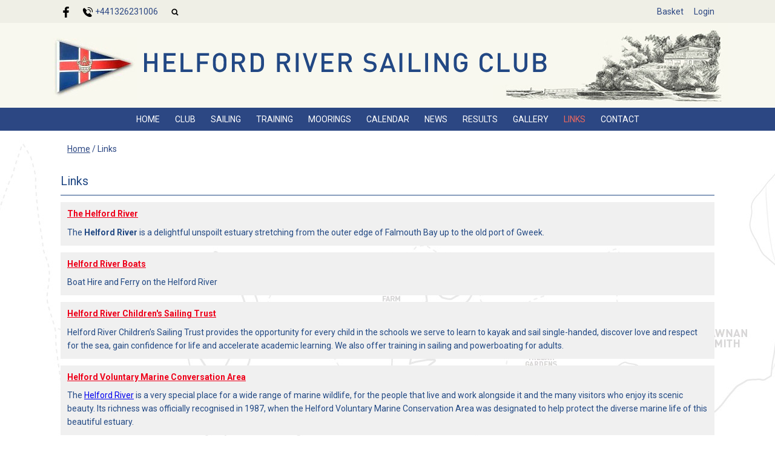

--- FILE ---
content_type: text/html; charset=utf-8
request_url: http://helfordriversc.clubmin.website/links
body_size: 5057
content:
<!DOCTYPE html>
<html>
<head>

<script src='/cms-packages/jquery/1.8.3/jquery-min.js' type='text/javascript'></script>
<script src="//ajax.googleapis.com/ajax/libs/jqueryui/1.11.4/jquery-ui.min.js"></script>
<script src="/compiled-assets/autocomplete-rails-5d8d93a5f6e19ab6e682b9dd9999592b61ff3c3d69ea242a830a8556158001fa.js"></script>
<script src="/javascripts/frontend/site.js"></script>
<link rel="stylesheet" media="screen" href="//ajax.googleapis.com/ajax/libs/jqueryui/1.11.4/themes/smoothness/jquery-ui.css" />
<script src='/cms-packages/jquery-match-height/0.6.0/jquery-match-height.js' type='text/javascript'></script>
<meta name="csrf-param" content="authenticity_token" />
<meta name="csrf-token" content="szcMGAkr9PqhuOwhd4o/4bay3HQ/2W9AIi+q7m8a7PUeVVrfj6sXtRY3OFzDQcYpfPZ9BfF6Y73jVZnWl3ps/w==" />

<link rel="stylesheet" media="screen" href="/ui.css?cache=2025-10-29T07:08:01+00:00" />
<script>
  $(function(){
  	$('.working-on-click').click(function(){
  		$(this).val('Working...');
  		return true;
  	});
  })
</script>
<link href='//fonts.googleapis.com/css?family=Roboto:400,700' rel='stylesheet'>
<link href='//fonts.googleapis.com/css?family=Open+Sans:300,300i,400,400i,700,700i' rel='stylesheet'>
<link href='//fonts.googleapis.com/css?family=Open+Sans:300,300i,400,400i,700,700i' rel='stylesheet'>
<link href='/generated-stylesheets/661-040620181512.css' rel='stylesheet'>
<meta content='width=device-width,initial-scale=1.0' name='viewport'>


<title>Links : Helford River Sailing Club</title>
<script>
  $(function(){
  	$('.once-only').submit(function(){
  		$(this).find(':submit,a.submit').prop('disabled','disabled');
  	});
  })
</script>
</head>
<body class='action-links '>



<div id='topper'>
<div class='inner'>
<form action="/search" accept-charset="UTF-8" method="get"><input name="utf8" type="hidden" value="&#x2713;" />
&nbsp;
<span id='top-social'>
<a target="_blank" rel="noopener noreferrer" href="https://www.facebook.com/HelfordRiverSC/"><img width="18" height="18" src="/images/site/top-facebook2xnew.svg" alt="Top facebook2xnew" /></a>






</span>
<span id='top-phone'>
<span class='not-mobile'><img width="18" height="18" src="/images/site/top-phone2xnew.svg" alt="Top phone2xnew" /></span>
<span class='not-mobile'>+441326231006</span>
</span>
<span id='top-search'>
<a href='#' onclick='toggle_search()'><img width="12" height="18" src="/images/site/top-search2xnew.svg" alt="Top search2xnew" /></a>
<input type="text" name="q" id="q" value="" placeholder="search..." style="display:none" />
</span>
<span id='top-right'>
<a href="/my-cart">Basket</a>
<a href="/login">Login</a>

</span>
</form>

</div>
</div>

<div id='header'>
<div class='inner'>
<a href="/"><img id="primary-logo" src="https://boxstuff-development-thumbnails.s3.amazonaws.com/565496_orig.png" alt="565496 orig" /></a>
<img id="mobile-logo" src="https://boxstuff-development-thumbnails.s3.amazonaws.com/565828_800x.png" alt="565828 800x" />
</div>
</div>

<div id='grouping'>
<div id='navigation'>
<div class='inner'><script>
  function descendant_selector( path ) { return $('li[data-path^='+path+']').not('li[data-path='+path+']') }
  function child_selector( path ) { var depth = $('li[data-path='+path+']').data('depth'); return $('li[data-path^='+path+'].depth'+(depth+1)).not('li[data-path='+path+']') }
  
  function toggle_descendants( path ) { descendant_selector( path ).toggle() }
  function toggle_children( path ) { child_selector( path ).toggle() }
  
  function hide_descendants( path ) { descendant_selector( path ).hide() }
  function hide_children( path ) { child_selector( path ).hide() }
  
  function show_descendants( path ) { descendant_selector( path ).show() }
  function show_children( path ) { child_selector( path ).show() }
  
  function handle_toggle_click( path ) {
  	// (if) any children visible (then) hide all descendents (else) show children
  	if (child_selector( path ).filter(':visible').length) {
  		hide_descendants( path );
  	} else {
  		hide_descendants( path );
  		show_children( path );
  	}
  }
  
  function string_chop( str, size ) {
  	if (str == null) return [];
  	str = String(str);
  	size = ~~size;
  	return size > 0 ? str.match(new RegExp('.{1,' + size + '}', 'g')) : [str];
  }
  
  function expose_menu_item( path, fragment_size ) {
  	// Show parents and siblings of the given path
  	var parts = string_chop( path, fragment_size );
  	var partial = ''
  
  	for (var i=0;i<parts.length;i++) {
  		partial += parts[i];
  		$('li[data-path='+partial+']').show();
  		show_children( partial );
  	}
  }
</script>
<ul class='menu with-burger'>
<li class='burger'><a href="#" onclick="toggle_burger(); return false;">&#9776; Menu</a></li>
<li class=' non-burger depth0    ' data-depth='0'>
<a rel="noopener noreferrer" href="/">Home</a>
</li>
<li class=' non-burger depth0    ' data-depth='0' data-index='0'>
<a rel="noopener noreferrer" href="/page/about">Club</a>
</li>
<li class=' non-burger depth0    ' data-depth='0' data-index='1'>
<a rel="noopener noreferrer" href="/page/overview">Sailing</a>
</li>
<li class=' non-burger depth0    ' data-depth='0' data-index='2'>
<a rel="noopener noreferrer" href="/page/juniors">Training</a>
</li>
<li class=' non-burger depth0    ' data-depth='0' data-index='3'>
<a rel="noopener noreferrer" href="/page/pontoon-berths">Moorings</a>
</li>
<li class=' non-burger depth0    ' data-depth='0'>
<a rel="noopener noreferrer" href="/events">Calendar</a>
</li>
<li class=' non-burger depth0    ' data-depth='0'>
<a rel="noopener noreferrer" href="/news">News</a>
</li>
<li class=' non-burger depth0    ' data-depth='0'>
<a rel="noopener noreferrer" href="/results">Results</a>
</li>
<li class=' non-burger depth0    ' data-depth='0'>
<a rel="noopener noreferrer" href="/galleries">Gallery</a>
</li>
<li class=' non-burger depth0 on   ' data-depth='0'>
<a rel="noopener noreferrer" href="/links">Links</a>
</li>
<li class=' non-burger depth0    ' data-depth='0'>
<a rel="noopener noreferrer" href="/contact">Contact</a>
</li>
</ul>
</div>
</div>
<script>
  function toggle_burger() {
  	$('.non-burger').toggleClass( 'show' );
  }
</script>
<style>
  .count {
  	float:right;
  	display:inline-block;
  	background:#888;
  	color:white;
  	font-size:10px;
  	padding:0 3px;
  	border-radius:2px;
  	position:relative;
  	top:2px;
  }
</style>
</div>

<script>
  $(function(){
  	var preHeight = $('.trail.pre').outerHeight( true );
  	var postHeight = $('.trail.pre').outerHeight( true );
  	var maxHeight = 0
  	if (preHeight && preHeight > maxHeight)
  		maxHeight = preHeight;
  	if (postHeight && postHeight > maxHeight)
  		maxHeight = postHeight;
  	if (maxHeight>0) {
  		$('#secondary').css('margin-top',maxHeight+'px');
  	}
  })
</script>

<div class='  with-trail' id='page'>
<div class='inner'>

<style>
  #problems a { color:white; font-weight:bold; }
</style>


<div class='trail pre'><a href="/">Home</a> <span class="sep">/</span> Links</div>


<div id='primary'>



<div class='trail post'><a href="/">Home</a> <span class="sep">/</span> Links</div>



<h1 class='portal'>Links</h1>
<ul class='list'>
<li>
<div class='article'>
<h2><a target="_blank" rel="noopener noreferrer" href="https://helfordriver.net">The Helford River</a></h2>
<p>The <strong>Helford River</strong> is a delightful unspoilt estuary stretching from the outer edge of Falmouth Bay up to the old port of Gweek.<span></span></p>
</div>
</li>
</ul>
<ul class='list'>
<li>
<div class='article'>
<h2><a target="_blank" rel="noopener noreferrer" href="http://helford-river-boats.co.uk">Helford River Boats</a></h2>
<p>
<p>Boat Hire and Ferry on the Helford River</p>
</p>
</div>
</li>
</ul>
<ul class='list'>
<li>
<div class='article'>
<h2><a target="_blank" rel="noopener noreferrer" href="https://hrcst.org.uk">Helford River Children&#39;s Sailing Trust</a></h2>
<p>Helford River Children&#8217;s Sailing Trust provides the opportunity for every child in the schools we serve to learn to kayak and sail single-handed, discover love and respect for the sea, gain confidence for life and accelerate academic learning. We also offer training in sailing and powerboating for adults.</p>
</div>
</li>
</ul>
<ul class='list'>
<li>
<div class='article'>
<h2><a target="_blank" rel="noopener noreferrer" href="http://helfordmarineconservation.co.uk">Helford Voluntary Marine Conversation Area</a></h2>
<p>The <a title="Helford River" href="http://helfordmarineconservation.co.uk/the-helford/">Helford River</a> is a very special place for a wide range of marine wildlife, for the people that live and work alongside it and the many visitors who enjoy its scenic beauty. Its richness was officially recognised in 1987, when the Helford Voluntary Marine Conservation Area was designated to help protect the diverse marine life of this beautiful estuary.<span></span></p>
</div>
</li>
</ul>
<ul class='list'>
<li>
<div class='article'>
<h2><a target="_blank" rel="noopener noreferrer" href="https://portnavas.com">Port Navas</a></h2>
<p>Whether you are a resident or visitor, we hope you&#8217;ll use this site to keep up to date with what&#8217;s going on in and around Port Navas.<span></span></p>
</div>
</li>
</ul>
<ul class='list'>
<li>
<div class='article'>
<h2><a target="_blank" rel="noopener noreferrer" href="https://www.falmouthharbour.co.uk">Falmouth Harbour</a></h2>
<p>Falmouth Harbour is a Trust Port with statutory duties and powers. Our purpose is to maintain an organisation of quality and excellence to safely manage Falmouth Harbour in order to facilitate sustainable prosperity for the Port to the benefit of the users of the Harbour and the wider community.<span></span></p>
</div>
</li>
</ul>
<ul class='list'>
<li>
<div class='article'>
<h2><a target="_blank" rel="noopener noreferrer" href="http://www.rya.org.uk">RYA</a></h2>
<p>The Royal Yachting Association (<span class="caps">RYA</span>) is the national body for all forms of boating, including dinghy and yacht racing, motor and sail cruising, RIBs and sports boats, powerboat racing, windsurfing, canal and river boat cruising, and personal watercraft.<span></span></p>
</div>
</li>
</ul>
<ul class='list'>
<li>
<div class='article'>
<h2><a target="_blank" rel="noopener noreferrer" href="http://www.cogsracing.org.uk">The Cornwall Offshore Group Series</a></h2>
<p><span class="caps">COGS</span>, the &#8216;Cornwall Offshore Group Series&#8217; was founded in 2001 and works with Cornish Yacht Clubs from Saltash to Penzance to organise a series of seven coastal races and three offshore yacht races. There is an <span class="caps">IRC</span> and a Byron handicap fleet with a separate two handed series in each class.<span></span></p>
</div>
</li>
</ul>
<ul class='list'>
<li>
<div class='article'>
<h2><a target="_blank" rel="noopener noreferrer" href="http://www.mbsc.org.uk">Mount&#39;s Bay Sailing Club</a></h2>
<p>Mount&#8217;s Bay Sailing Club is a Community Amateur Sports Club, the aims of which are to promote the interests of sailing and seamanship. Our principal activity is dinghy racing.<span></span></p>
</div>
</li>
</ul>
<ul class='list'>
<li>
<div class='article'>
<h2><a target="_blank" rel="noopener noreferrer" href="https://www.myloryachtclub.org.uk">Mylor Yacht Club</a></h2>
<p>Mylor Yacht Club is a relaxed, friendly and active club for people with interests in all aspects of yachting and boating. We are located in one of the most beautiful parts of Cornwall: at the entrance to Mylor Creek, off Carrick Roads.<span></span></p>
</div>
</li>
</ul>
<ul class='list'>
<li>
<div class='article'>
<h2><a target="_blank" rel="noopener noreferrer" href="https://pzsc.org.uk">Penzance Sailing Club</a></h2>
<p>Located on the edge of Mounts Bay in West Cornwall, our club is situated on some of the best sailing waters in the UK. We are very much a family club with members of all ages and ambitions, from internationally competitive dinghy racers to offshore cruising sailors and everything in between.<span></span></p>
</div>
</li>
</ul>
<ul class='list'>
<li>
<div class='article'>
<h2><a target="_blank" rel="noopener noreferrer" href="http://www.restronguetsc.org">Restronguet Sailing Club</a></h2>
<p>Restronguet Sailing Club is situated on the West bank of Carrick Roads at the mouth of the beautiful river Fal. Sailors enjoy the benefits of one of the largest and most sheltered natural harbours in the UK. <span></span></p>
</div>
</li>
</ul>
<ul class='list'>
<li>
<div class='article'>
<h2><a target="_blank" rel="noopener noreferrer" href="http://www.rlsc.btck.co.uk">Roadford Lake Sailing Club</a></h2>
<p>Roadford Lake Sailing Club (<span class="caps">RLSC</span>) is a small but very friendly club who have the privilege of sailing on the largest inland body of water in the South West.<span></span></p>
</div>
</li>
</ul>
<ul class='list'>
<li>
<div class='article'>
<h2><a target="_blank" rel="noopener noreferrer" href="http://www.royalcornwallyachtclub.org">Royal Cornwall Yacht Club</a></h2>
<p>The Royal Cornwall Yacht Club welcomes sailors of all ages and abilities to our club.<span></span></p>
</div>
</li>
</ul>
<ul class='list'>
<li>
<div class='article'>
<h2><a target="_blank" rel="noopener noreferrer" href="https://www.rfyc-fowey.org.uk">Royal Fowey Yacht Club</a></h2>
<p>The Royal Fowey Yacht Club offers a warm welcome to all visiting yachtsmen, friends of Members and their families. The Club enjoys a superb waterside setting with a refurbished bar, dining room, the J Room and a wide terrace giving a full panorama of Fowey Harbour. Visiting yachtsmen and crews may land at the Club and enjoy the full facilities of the Club.</p>
</div>
</li>
</ul>
<ul class='list'>
<li>
<div class='article'>
<h2><a target="_blank" rel="noopener noreferrer" href="https://www.stmawessailing.co.uk">St Mawes Sailing Club</a></h2>
<p>A stunning location where Percuil River meets Carrick Roads.</p>
</div>
</li>
</ul>
<ul class='list'>
<li>
<div class='article'>
<h2><a target="_blank" rel="noopener noreferrer" href="http://www.ukho.gov.uk/easytide/EasyTide/ShowPrediction.aspx?PortID=0004A&amp;PredictionLength=7">Helford River Tides</a></h2>
<p>Admiralty EasyTide 7 day prediction.</p>
</div>
</li>
</ul>
<ul class='list'>
<li>
<div class='article'>
<h2><a target="_blank" rel="noopener noreferrer" href="https://www.bbc.co.uk/weather/2649715">BBC Weather : Falmouth</a></h2>
<p><span class="caps">BBC</span> Weather forecast for Falmouth<span></span></p>
</div>
</li>
</ul>


<style>
  #base-paging { text-align:left; }
  #base-paging a:first-child, #base-paging span:first-child { }
  #base-paging a:last-child, #base-paging span:last-child { float:right; }
</style>
<div id='base-paging'>
</div>
</div>
<div style='clear:both;'></div>
</div>
</div>


<div id='footer-logos'>
<div class='inner'>
<div class='row'>
<a target="_blank" rel="noopener noreferrer" href="https://www.ancasta.com/"><img src="https://boxstuff-development-thumbnails.s3.amazonaws.com/543463_x100.png" alt="543463 x100" /></a>
<a target="_blank" rel="noopener noreferrer" href="http://www.budockvean.co.uk/"><img src="https://boxstuff-development-thumbnails.s3.amazonaws.com/543461_x100.png" alt="543461 x100" /></a>
<a target="_blank" rel="noopener noreferrer" href="http://www.hinedowning.com/"><img src="https://boxstuff-development-thumbnails.s3.amazonaws.com/543455_x100.png" alt="543455 x100" /></a>
</div>
</div>
</div>


<div id='footer'>
<div class='inner'>
<table>
<tr>
<td class='cols2'>
<h2>Site</h2>
<script>
  function descendant_selector( path ) { return $('li[data-path^='+path+']').not('li[data-path='+path+']') }
  function child_selector( path ) { var depth = $('li[data-path='+path+']').data('depth'); return $('li[data-path^='+path+'].depth'+(depth+1)).not('li[data-path='+path+']') }
  
  function toggle_descendants( path ) { descendant_selector( path ).toggle() }
  function toggle_children( path ) { child_selector( path ).toggle() }
  
  function hide_descendants( path ) { descendant_selector( path ).hide() }
  function hide_children( path ) { child_selector( path ).hide() }
  
  function show_descendants( path ) { descendant_selector( path ).show() }
  function show_children( path ) { child_selector( path ).show() }
  
  function handle_toggle_click( path ) {
  	// (if) any children visible (then) hide all descendents (else) show children
  	if (child_selector( path ).filter(':visible').length) {
  		hide_descendants( path );
  	} else {
  		hide_descendants( path );
  		show_children( path );
  	}
  }
  
  function string_chop( str, size ) {
  	if (str == null) return [];
  	str = String(str);
  	size = ~~size;
  	return size > 0 ? str.match(new RegExp('.{1,' + size + '}', 'g')) : [str];
  }
  
  function expose_menu_item( path, fragment_size ) {
  	// Show parents and siblings of the given path
  	var parts = string_chop( path, fragment_size );
  	var partial = ''
  
  	for (var i=0;i<parts.length;i++) {
  		partial += parts[i];
  		$('li[data-path='+partial+']').show();
  		show_children( partial );
  	}
  }
</script>
<ul class='menu'>
<li class='  depth0    ' data-depth='0'>
<a rel="noopener noreferrer" href="/">Home</a>
</li>
<li class='  depth0    ' data-depth='0'>
<a rel="noopener noreferrer" href="/events">Calendar</a>
</li>
<li class='  depth0    ' data-depth='0'>
<a rel="noopener noreferrer" href="/news">News</a>
</li>
<li class='  depth0    ' data-depth='0'>
<a rel="noopener noreferrer" href="/results">Results</a>
</li>
<li class='  depth0    ' data-depth='0'>
<a rel="noopener noreferrer" href="/galleries">Gallery</a>
</li>
<li class='  depth0 on   ' data-depth='0'>
<a rel="noopener noreferrer" href="/links">Links</a>
</li>
<li class='  depth0    ' data-depth='0'>
<a rel="noopener noreferrer" href="/contact">Contact</a>
</li>
</ul>

</td>
<td class='cols2'>
<h2>Contact details</h2>
<p>Treath<br />Helford<br />Helston<br />Cornwall<br />TR12 6LB<br />United Kingdom</p>
<p>
Phone : +441326231006
<br>
</p>
<p><a href="/contact#map">View on map</a></p>
</td>
</tr>
</table>
</div>
</div>


<div id='base'>
<div class='inner'>
<span id='base-credit'>&copy; 2025 Helford River Sailing Club</span>
<span id='base-right'>powered by <a target="_blank" rel="noopener noreferrer" href="http://www.sailingclubmanager.com">Sailing Club Manager</a></span>
</div>
</div>

<script>setup_sticky_menu();</script>

</body>
</html>
